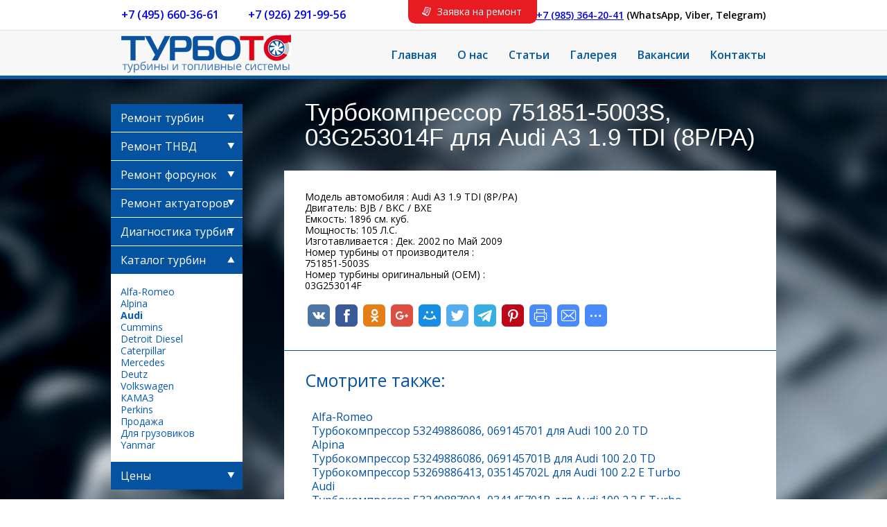

--- FILE ---
content_type: text/html; charset=UTF-8
request_url: http://turbots.ru/turbiny/audi1/turbokompressor-751851-5003s-03g253014f-dlya-audi-a3-1.9-tdi-8ppa.html
body_size: 10040
content:
<html>
<!DOCTYPE html>
<html>
<head>
	<base href="http://turbots.ru/">
    <meta http-equiv="Content-Type" content="text/html; charset=UTF-8"> 

    <title>Турбокомпрессор 751851-5003S, 03G253014F для Audi A3 1.9 TDI (8P/PA)</title>
	
	
	<meta name="keywords" content="Турбокомпрессор 751851-5003S, 03G253014F для Audi A3 1.9 TDI (8P/PA)">
	<meta name="description" content="Турбокомпрессор 751851-5003S, 03G253014F для Audi A3 1.9 TDI (8P/PA)">

    <link rel="shortcut icon" href="http://turbots.ru/favicon.ico">
	<link rel="stylesheet" href="http://turbots.ru/css/reset.css" type="text/css">
    <link rel="stylesheet" href="http://turbots.ru/css/style_inner.css" type="text/css">
    <link rel="stylesheet" href="http://turbots.ru/css/shadowbox/shadowbox.css" type="text/css">

    <link href='http://fonts.googleapis.com/css?family=Open+Sans:600italic,400,300,600,700&subset=latin,cyrillic' rel='stylesheet' type='text/css'>

    <script src="http://turbots.ru/js/jquery.min.js" type="text/javascript"></script>
    <script src="http://turbots.ru/js/shadowbox/shadowbox.js" type="text/javascript"></script>
    <script src="http://turbots.ru/js/run_inner.js" type="text/javascript"></script>
	<script>
  (function(i,s,o,g,r,a,m){i['GoogleAnalyticsObject']=r;i[r]=i[r]||function(){
  (i[r].q=i[r].q||[]).push(arguments)},i[r].l=1*new Date();a=s.createElement(o),
  m=s.getElementsByTagName(o)[0];a.async=1;a.src=g;m.parentNode.insertBefore(a,m)
  })(window,document,'script','//www.google-analytics.com/analytics.js','ga');

  ga('create', 'UA-39413459-3', 'turbots.ru');
  ga('send', 'pageview');

</script>


    <link type="text/css" rel="stylesheet" href="http://turbots.ru/assets/snippets/shopkeeper/style/default/style.css" />
	<script type="text/javascript" src="http://turbots.ru/assets/snippets/shopkeeper/js/jquery-1.6.3.min.js"></script>

	<script type="text/javascript">
	<!--
      var site_url = 'http://turbots.ru/';
      var shkOptions = {
         stuffCont: 'div.shk-item',
         lang: 'russian-UTF8',
         currency: 'руб.',
         orderFormPage: '/',
         cartTpl: ['@FILE:chunk_shopCart.tpl','@FILE:chunk_shopCartRow.tpl',''],
         priceTV: 'price',
	 style:'default'
	};
      jQuery(document).ready(function(){
        jQuery(shkOptions.stuffCont).shopkeeper();
      });
	//-->
	</script>
    <script src="http://turbots.ru/assets/snippets/shopkeeper/lang/russian-UTF8.js" type="text/javascript"></script>
    <script src="http://turbots.ru/assets/snippets/shopkeeper/js/jquery.livequery.js" type="text/javascript"></script>
    <script src="http://turbots.ru/assets/snippets/shopkeeper/js/shopkeeper.js" type="text/javascript"></script>
  
</head>

<body>
	<div id="top">
        <div class="wrap">
            <div class="phones">
				<a href="tel:+74956603661"><span>+7 (495) 660-36-61</span></a>
                <a href="tel:+79853642041"><span>+7 (926) 291-99-56</span></a>			
                <div class="clear"></div>
             </div>

             <div class="address">
				 <span><a href="tel:+79853642041">+7 (985) 364-20-41</a> (WhatsApp, Viber, Telegram)</span>
            </div>
            <div class="zayavka">
                <a href="turbiny/audi1/turbokompressor-751851-5003s-03g253014f-dlya-audi-a3-1.9-tdi-8ppa.html#">Заявка на ремонт</a>
            </div>
            <div class="clear"></div>
        </div>
    </div>
    <div id="header">
        <div class="wrap">
            <a class="logo" href="http://turbots.ru/">
                <img src="http://turbots.ru/i/logo_main.png" alt="ТурбоТС">
            </a>
            <div id="nav">
				<ul>
					<li><a href="http://turbots.ru/">Главная</a></li>
				</ul>
				<ul><li><a href="/o_kompanii.html" title="О нас" >О нас</a></li>
<li><a href="/articles.html" title="Статьи" >Статьи</a></li>
<li><a href="/gallery.html" title="Галерея" >Галерея</a></li>
<li><a href="/vakansii.html" title="Вакансии" >Вакансии</a></li>
<li class="last"><a href="/contacts.html" title="Контакты" >Контакты</a></li>
</ul>
            </div>
            <div class="clear"></div>
        </div>
    </div>
    <div class="wrapper">
        <div id="content">
            <h1>Турбокомпрессор 751851-5003S, 03G253014F для Audi A3 1.9 TDI (8P/PA)</h1>
            <div class="content-wrap">
                <div id="article">
                        <p>Модель автомобиля : Audi A3 1.9 TDI (8P/PA)<br />Двигатель: BJB / BKC / BXE<br />Емкость: 1896 см. куб.<br />Мощность: 105 Л.С.<br />Изготавливается : Дек. 2002 по Май 2009<br />Номер турбины от производителя : <br />751851-5003S<br />Номер турбины оригинальный (OEM) : <br />03G253014F</p>
					
<!-- uSocial -->
<script async src="https://usocial.pro/usocial/usocial.js?v=6.1.4" data-script="usocial" charset="utf-8"></script>
<div class="uSocial-Share" data-pid="dfdf369aea7ba66ffd02853f83737577" data-type="share" data-options="round-rect,style1,default,absolute,horizontal,size32,eachCounter0,counter0" data-social="vk,fb,ok,gPlus,mail,twi,telegram,pinterest,print,email,spoiler,bookmarks" data-mobile="vi,wa,sms"></div>
<!-- /uSocial -->

					
                </div>
				
				<div class="more">
                    <div class="title">Смотрите также:</div>
                    <ul>
						<li><a title="Alfa-Romeo" href="http://turbots.ru/turbiny/alfa-romeo.html">Alfa-Romeo</a></li><li><a title="Турбокомпрессор 53249886086, 069145701 для Audi 100 2.0 TD" href="http://turbots.ru/turbiny/audi1/turbokompressor-53249886086-069145701-dlya-audi-100-2.0-td.html">Турбокомпрессор 53249886086, 069145701 для Audi 100 2.0 TD</a></li><li><a title="Alpina" href="http://turbots.ru/turbiny/alpina.html">Alpina</a></li><li><a title="Турбокомпрессор 53249886086, 069145701B для Audi 100 2.0 TD" href="http://turbots.ru/turbiny/audi1/turbokompressor-53249886086-069145701b-dlya-audi-100-2.0-td.html">Турбокомпрессор 53249886086, 069145701B для Audi 100 2.0 TD</a></li><li><a title="Турбокомпрессор 53269886413, 035145702L для Audi 100 2.2 E Turbo" href="http://turbots.ru/turbiny/audi1/turbokompressor-53269886413-035145702l-dlya-audi-100-2.2-e-turbo.html">Турбокомпрессор 53269886413, 035145702L для Audi 100 2.2 E Turbo</a></li><li><a title="Audi" href="http://turbots.ru/turbiny/audi1.html">Audi</a></li><li><a title="Турбокомпрессор 53249887001, 034145701B для Audi 100 2.2 E Turbo" href="http://turbots.ru/turbiny/audi1/turbokompressor-53249887001-034145701b-dlya-audi-100-2.2-e-turbo.html">Турбокомпрессор 53249887001, 034145701B для Audi 100 2.2 E Turbo</a></li><li><a title="Сummins" href="http://turbots.ru/turbiny/cummins.html">Сummins</a></li><li><a title="Detroit Diesel" href="http://turbots.ru/turbiny/detroit-diesel.html">Detroit Diesel</a></li><li><a title="Caterpillar" href="http://turbots.ru/turbiny/caterpillar.html">Caterpillar</a></li><li><a title="Mercedes" href="http://turbots.ru/turbiny/mercedes.html">Mercedes</a></li><li><a title="Deutz" href="http://turbots.ru/turbiny/deutz.html">Deutz</a></li><li><a title="Volkswagen" href="http://turbots.ru/turbiny/volkswagen.html">Volkswagen</a></li><li><a title="Турбокомпрессор 53149886707, 046145701D для Audi 100 2.5 TDI" href="http://turbots.ru/turbiny/audi1/turbokompressor-53149886707-046145701d-dlya-audi-100-2.5-tdi.html">Турбокомпрессор 53149886707, 046145701D для Audi 100 2.5 TDI</a></li><li><a title="КАМАЗ" href="http://turbots.ru/turbiny/kamaz.html">КАМАЗ</a></li><li><a title="Турбокомпрессор 53169886709, 046145701 для Audi 100 2.5 TDI" href="http://turbots.ru/turbiny/audi1/turbokompressor-53169886709-046145701-dlya-audi-100-2.5-tdi.html">Турбокомпрессор 53169886709, 046145701 для Audi 100 2.5 TDI</a></li><li><a title="Турбокомпрессор 53169886709, 046145701 для Audi 100 2.5 TDI" href="http://turbots.ru/turbiny/audi1/turbokompressor-53169886709-046145701-dlya-audi-100-2.5-tdi1.html">Турбокомпрессор 53169886709, 046145701 для Audi 100 2.5 TDI</a></li><li><a title="Perkins" href="http://turbots.ru/turbiny/perkins.html">Perkins</a></li><li><a title="Продажа" href="http://turbots.ru/turbiny/turbokompressory.html">Продажа</a></li><li><a title="Турбокомпрессор 53249887000, 034145703B для Audi 200 2.2 E Turbo" href="http://turbots.ru/turbiny/audi1/turbokompressor-53249887000-034145703b-dlya-audi-200-2.2-e-turbo.html">Турбокомпрессор 53249887000, 034145703B для Audi 200 2.2 E Turbo</a></li><li><a title="Для грузовиков" href="http://turbots.ru/turbiny/dlia_gruzovikov.html">Для грузовиков</a></li><li><a title="Турбокомпрессор 53269886413, 035145702L для Audi 200 2.2 E Turbo" href="http://turbots.ru/turbiny/audi1/turbokompressor-53269886413-035145702l-dlya-audi-200-2.2-e-turbo.html">Турбокомпрессор 53269886413, 035145702L для Audi 200 2.2 E Turbo</a></li><li><a title="Турбокомпрессор 53269886413, 035145702L для Audi 200 2.2 E Turbo" href="http://turbots.ru/turbiny/audi1/turbokompressor-53269886413-035145702l-dlya-audi-200-2.2-e-turbo1.html">Турбокомпрессор 53269886413, 035145702L для Audi 200 2.2 E Turbo</a></li><li><a title="Турбокомпрессор 53249887002, 034145703A для Audi 200 2.2 E Turbo" href="http://turbots.ru/turbiny/audi1/turbokompressor-53249887002-034145703a-dlya-audi-200-2.2-e-turbo.html">Турбокомпрессор 53249887002, 034145703A для Audi 200 2.2 E Turbo</a></li><li><a title="Турбокомпрессор 53249887000, 034145702 для Audi 200 2.2 E Turbo" href="http://turbots.ru/turbiny/audi1/turbokompressor-53249887000-034145702-dlya-audi-200-2.2-e-turbo.html">Турбокомпрессор 53249887000, 034145702 для Audi 200 2.2 E Turbo</a></li><li><a title="Турбокомпрессор 53269886413, 035145702L для Audi 200 2.2 E Turbo" href="http://turbots.ru/turbiny/audi1/turbokompressor-53269886413-035145702l-dlya-audi-200-2.2-e-turbo2.html">Турбокомпрессор 53269886413, 035145702L для Audi 200 2.2 E Turbo</a></li><li><a title="Yanmar" href="http://turbots.ru/turbiny/remont-turbin-yanmar.html">Yanmar</a></li><li><a title="Турбокомпрессор 53269886413, 035145702B для Audi 200 5Turbo" href="http://turbots.ru/turbiny/audi1/turbokompressor-53269886413-035145702b-dlya-audi-200-5turbo.html">Турбокомпрессор 53269886413, 035145702B для Audi 200 5Turbo</a></li><li><a title="Турбокомпрессор 53249886080, 068145702A для Audi 80 1.6 TD (B2)" href="http://turbots.ru/turbiny/audi1/turbokompressor-53249886080-068145702a-dlya-audi-80-1.6-td-b2.html">Турбокомпрессор 53249886080, 068145702A для Audi 80 1.6 TD (B2)</a></li><li><a title="Турбокомпрессор 466534-0002, 068145702B для Audi 80 1.6 TD (B3)" href="http://turbots.ru/turbiny/audi1/turbokompressor-466534-0002-068145702b-dlya-audi-80-1.6-td-b3.html">Турбокомпрессор 466534-0002, 068145702B для Audi 80 1.6 TD (B3)</a></li><li><a title="Турбокомпрессор 53149887014, 028145701A для Audi 80 1.9 TD (B4)" href="http://turbots.ru/turbiny/audi1/turbokompressor-53149887014-028145701a-dlya-audi-80-1.9-td-b4.html">Турбокомпрессор 53149887014, 028145701A для Audi 80 1.9 TD (B4)</a></li><li><a title="Турбокомпрессор 53039880003, 028145701R для Audi 80 1.9 TD (B4)" href="http://turbots.ru/turbiny/audi1/turbokompressor-53039880003-028145701r-dlya-audi-80-1.9-td-b4.html">Турбокомпрессор 53039880003, 028145701R для Audi 80 1.9 TD (B4)</a></li><li><a title="Турбокомпрессор 454001-0001, 028145701C для Audi 80 1.9 TDI (B4)" href="http://turbots.ru/turbiny/audi1/turbokompressor-454001-0001-028145701c-dlya-audi-80-1.9-tdi-b4.html">Турбокомпрессор 454001-0001, 028145701C для Audi 80 1.9 TDI (B4)</a></li><li><a title="Турбокомпрессор 454082-5002S, 028145701T для Audi 80 1.9 TDI (B4)" href="http://turbots.ru/turbiny/audi1/turbokompressor-454082-5002s-028145701t-dlya-audi-80-1.9-tdi-b4.html">Турбокомпрессор 454082-5002S, 028145701T для Audi 80 1.9 TDI (B4)</a></li><li><a title="Турбокомпрессор 53249887000, 034145702 для Audi 80 2.2 E Turbo (B3)" href="http://turbots.ru/turbiny/audi1/turbokompressor-53249887000-034145702-dlya-audi-80-2.2-e-turbo-b3.html">Турбокомпрессор 53249887000, 034145702 для Audi 80 2.2 E Turbo (B3)</a></li><li><a title="Турбокомпрессор 53249886080, 068145702A для Audi 90 B2 1.6 TD" href="http://turbots.ru/turbiny/audi1/turbokompressor-53249886080-068145702a-dlya-audi-90-b2-1.6-td.html">Турбокомпрессор 53249886080, 068145702A для Audi 90 B2 1.6 TD</a></li><li><a title="Турбокомпрессор 466534-0002, 068145702B для Audi 90 B3 1.6 TD" href="http://turbots.ru/turbiny/audi1/turbokompressor-466534-0002-068145702b-dlya-audi-90-b3-1.6-td.html">Турбокомпрессор 466534-0002, 068145702B для Audi 90 B3 1.6 TD</a></li><li><a title="Турбокомпрессор 700960-5011S, 045145701E для Audi A2 1.2 TDI" href="http://turbots.ru/turbiny/audi1/turbokompressor-700960-5011s-045145701e-dlya-audi-a2-1.2-tdi.html">Турбокомпрессор 700960-5011S, 045145701E для Audi A2 1.2 TDI</a></li><li><a title="Турбокомпрессор 701729-5010S, 045145701J для Audi A2 1.4 TDI" href="http://turbots.ru/turbiny/audi1/turbokompressor-701729-5010s-045145701j-dlya-audi-a2-1.4-tdi.html">Турбокомпрессор 701729-5010S, 045145701J для Audi A2 1.4 TDI</a></li><li><a title="Турбокомпрессор 54399880015, 045253019A для Audi A2 1.4 TDI" href="http://turbots.ru/turbiny/audi1/turbokompressor-54399880015-045253019a-dlya-audi-a2-1.4-tdi.html">Турбокомпрессор 54399880015, 045253019A для Audi A2 1.4 TDI</a></li><li><a title="Турбокомпрессор 54399880017, 038253016L для Audi A3 1.9 TDI (8L)" href="http://turbots.ru/turbiny/audi1/turbokompressor-54399880017-038253016l-dlya-audi-a3-1.9-tdi-8l.html">Турбокомпрессор 54399880017, 038253016L для Audi A3 1.9 TDI (8L)</a></li><li><a title="Турбокомпрессор 775517-5001S, 03L253016T для Audi A3 1.6 TDI (8P/PA)" href="http://turbots.ru/turbiny/audi1/turbokompressor-775517-5001s-03l253016t-dlya-audi-a3-1.6-tdi-8ppa.html">Турбокомпрессор 775517-5001S, 03L253016T для Audi A3 1.6 TDI (8P/PA)</a></li><li><a title="Турбокомпрессор 53039880011, 06A145704L для Audi A3 1.8 T (8L)" href="http://turbots.ru/turbiny/audi1/turbokompressor-53039880011-06a145704l-dlya-audi-a3-1.8-t-8l.html">Турбокомпрессор 53039880011, 06A145704L для Audi A3 1.8 T (8L)</a></li><li><a title="Турбокомпрессор 53039880035, 06A145704B для Audi A3 1.8 T (8L)" href="http://turbots.ru/turbiny/audi1/turbokompressor-53039880035-06a145704b-dlya-audi-a3-1.8-t-8l.html">Турбокомпрессор 53039880035, 06A145704B для Audi A3 1.8 T (8L)</a></li><li><a title="Турбокомпрессор 53039880052, 06A145713D для Audi A3 1.8 T (8L)" href="http://turbots.ru/turbiny/audi1/turbokompressor-53039880052-06a145713d-dlya-audi-a3-1.8-t-8l.html">Турбокомпрессор 53039880052, 06A145713D для Audi A3 1.8 T (8L)</a></li><li><a title="Турбокомпрессор 53039880134, 06J145701L для Audi A3 1.8 TFSI (8P/PA)" href="http://turbots.ru/turbiny/audi1/turbokompressor-53039880134-06j145701l-dlya-audi-a3-1.8-tfsi-8ppa.html">Турбокомпрессор 53039880134, 06J145701L для Audi A3 1.8 TFSI (8P/PA)</a></li><li><a title="Турбокомпрессор 716860-5004S, 038253016H для Audi A3 1.9 TDI (8L)" href="http://turbots.ru/turbiny/audi1/turbokompressor-716860-5004s-038253016h-dlya-audi-a3-1.9-tdi-8l.html">Турбокомпрессор 716860-5004S, 038253016H для Audi A3 1.9 TDI (8L)</a></li><li><a title="Турбокомпрессор 721021-5006S, 038253016F для Audi A3 1.9 TDI (8L)" href="http://turbots.ru/turbiny/audi1/turbokompressor-721021-5006s-038253016f-dlya-audi-a3-1.9-tdi-8l.html">Турбокомпрессор 721021-5006S, 038253016F для Audi A3 1.9 TDI (8L)</a></li><li><a title="Турбокомпрессор 716213-0001, 038253016D для Audi A3 1.9 TDI (8L)" href="http://turbots.ru/turbiny/audi1/turbokompressor-716213-0001-038253016d-dlya-audi-a3-1.9-tdi-8l.html">Турбокомпрессор 716213-0001, 038253016D для Audi A3 1.9 TDI (8L)</a></li><li><a title="Турбокомпрессор 54399880018, 038253016N для Audi A3 1.9 TDI (8L)" href="http://turbots.ru/turbiny/audi1/turbokompressor-54399880018-038253016n-dlya-audi-a3-1.9-tdi-8l.html">Турбокомпрессор 54399880018, 038253016N для Audi A3 1.9 TDI (8L)</a></li><li><a title="Турбокомпрессор 53039880015, 038145701A для Audi A3 1.9 TDI (8L)" href="http://turbots.ru/turbiny/audi1/turbokompressor-53039880015-038145701a-dlya-audi-a3-1.9-tdi-8l.html">Турбокомпрессор 53039880015, 038145701A для Audi A3 1.9 TDI (8L)</a></li><li><a title="Турбокомпрессор 713672-5006S, 038253019C для Audi A3 1.9 TDI (8L)" href="http://turbots.ru/turbiny/audi1/turbokompressor-713672-5006s-038253019c-dlya-audi-a3-1.9-tdi-8l.html">Турбокомпрессор 713672-5006S, 038253019C для Audi A3 1.9 TDI (8L)</a></li><li><a title="Турбокомпрессор 713673-5006S, 038253019D для Audi A3 1.9 TDI (8L)" href="http://turbots.ru/turbiny/audi1/turbokompressor-713673-5006s-038253019d-dlya-audi-a3-1.9-tdi-8l.html">Турбокомпрессор 713673-5006S, 038253019D для Audi A3 1.9 TDI (8L)</a></li><li><a title="Турбокомпрессор 751851-5003S, 038253016E для Audi A3 1.9 TDI (8L)" href="http://turbots.ru/turbiny/audi1/turbokompressor-751851-5003s-038253016e-dlya-audi-a3-1.9-tdi-8l.html">Турбокомпрессор 751851-5003S, 038253016E для Audi A3 1.9 TDI (8L)</a></li><li><a title="Турбокомпрессор 721021-5006S, 038253016G для Audi A3 1.9 TDI (8L)" href="http://turbots.ru/turbiny/audi1/turbokompressor-721021-5006s-038253016g-dlya-audi-a3-1.9-tdi-8l.html">Турбокомпрессор 721021-5006S, 038253016G для Audi A3 1.9 TDI (8L)</a></li><li><a title="Турбокомпрессор 54399880029, 03G253019K для Audi A3 1.9 TDI (8P/PA)" href="http://turbots.ru/turbiny/audi1/turbokompressor-54399880029-03g253019k-dlya-audi-a3-1.9-tdi-8ppa.html">Турбокомпрессор 54399880029, 03G253019K для Audi A3 1.9 TDI (8P/PA)</a></li><li><a title="Турбокомпрессор 54399880048, 03G253019J для Audi A3 1.9 TDI (8P/PA)" href="http://turbots.ru/turbiny/audi1/turbokompressor-54399880048-03g253019j-dlya-audi-a3-1.9-tdi-8ppa.html">Турбокомпрессор 54399880048, 03G253019J для Audi A3 1.9 TDI (8P/PA)</a></li><li><a title="Турбокомпрессор 724930-5009S, 03G253010JX для Audi A3 2.0 TDI (8P/PA)" href="http://turbots.ru/turbiny/audi1/turbokompressor-724930-5009s-03g253010jx-dlya-audi-a3-2.0-tdi-8ppa.html">Турбокомпрессор 724930-5009S, 03G253010JX для Audi A3 2.0 TDI (8P/PA)</a></li><li><a title="Турбокомпрессор 765261-5007S, 03G253019L для Audi A3 2.0 TDI (8P/PA)" href="http://turbots.ru/turbiny/audi1/turbokompressor-765261-5007s-03g253019l-dlya-audi-a3-2.0-tdi-8ppa.html">Турбокомпрессор 765261-5007S, 03G253019L для Audi A3 2.0 TDI (8P/PA)</a></li><li><a title="Турбокомпрессор 53039880205, 03L253056A для Audi A3 2.0 TDI (8P/PA)" href="http://turbots.ru/turbiny/audi1/turbokompressor-53039880205-03l253056a-dlya-audi-a3-2.0-tdi-8ppa.html">Турбокомпрессор 53039880205, 03L253056A для Audi A3 2.0 TDI (8P/PA)</a></li><li><a title="Турбокомпрессор 757042-5014S, 03G253010A для Audi A3 2.0 TDI (8P/PA)" href="http://turbots.ru/turbiny/audi1/turbokompressor-757042-5014s-03g253010a-dlya-audi-a3-2.0-tdi-8ppa.html">Турбокомпрессор 757042-5014S, 03G253010A для Audi A3 2.0 TDI (8P/PA)</a></li><li><a title="Турбокомпрессор 53039880207, 03L253056C для Audi A3 2.0 TDI (8P/PA)" href="http://turbots.ru/turbiny/audi1/turbokompressor-53039880207-03l253056c-dlya-audi-a3-2.0-tdi-8ppa.html">Турбокомпрессор 53039880207, 03L253056C для Audi A3 2.0 TDI (8P/PA)</a></li><li><a title="Турбокомпрессор 53039880005, 058145703L для Audi A4 1.8T (B5)" href="http://turbots.ru/turbiny/audi1/turbokompressor-53039880005-058145703l-dlya-audi-a4-1.8t-b5.html">Турбокомпрессор 53039880005, 058145703L для Audi A4 1.8T (B5)</a></li><li><a title="Турбокомпрессор 53039880005, 058145703L для Audi A4 1.8T (B5)" href="http://turbots.ru/turbiny/audi1/turbokompressor-53039880005-058145703l-dlya-audi-a4-1.8t-b51.html">Турбокомпрессор 53039880005, 058145703L для Audi A4 1.8T (B5)</a></li><li><a title="Турбокомпрессор 53039880029, 058145703J для Audi A4 1.8T (B5)" href="http://turbots.ru/turbiny/audi1/turbokompressor-53039880029-058145703j-dlya-audi-a4-1.8t-b5.html">Турбокомпрессор 53039880029, 058145703J для Audi A4 1.8T (B5)</a></li><li><a title="Турбокомпрессор 53039880025, 058145703J для Audi A4 1.8T (B5)" href="http://turbots.ru/turbiny/audi1/turbokompressor-53039880025-058145703j-dlya-audi-a4-1.8t-b5.html">Турбокомпрессор 53039880025, 058145703J для Audi A4 1.8T (B5)</a></li><li><a title="Турбокомпрессор 53039880029, 058145703J для Audi A4 1.8T (B6)" href="http://turbots.ru/turbiny/audi1/turbokompressor-53039880029-058145703j-dlya-audi-a4-1.8t-b6.html">Турбокомпрессор 53039880029, 058145703J для Audi A4 1.8T (B6)</a></li><li><a title="Турбокомпрессор 53039880073, 06B145703B для Audi A4 1.8T (B6)" href="http://turbots.ru/turbiny/audi1/turbokompressor-53039880073-06b145703b-dlya-audi-a4-1.8t-b6.html">Турбокомпрессор 53039880073, 06B145703B для Audi A4 1.8T (B6)</a></li><li><a title="Турбокомпрессор 454231-5010S, 038145702L для Audi A4 1.9 TDI (B5)" href="http://turbots.ru/turbiny/audi1/turbokompressor-454231-5010s-038145702l-dlya-audi-a4-1.9-tdi-b5.html">Турбокомпрессор 454231-5010S, 038145702L для Audi A4 1.9 TDI (B5)</a></li><li><a title="Турбокомпрессор 701854-5004S, 028145702N для Audi A4 1.9 TDI (B5)" href="http://turbots.ru/turbiny/audi1/turbokompressor-701854-5004s-028145702n-dlya-audi-a4-1.9-tdi-b5.html">Турбокомпрессор 701854-5004S, 028145702N для Audi A4 1.9 TDI (B5)</a></li><li><a title="Турбокомпрессор 454097-5002S, 028145702 для Audi A4 1.9 TDI (B5)" href="http://turbots.ru/turbiny/audi1/turbokompressor-454097-5002s-028145702-dlya-audi-a4-1.9-tdi-b5.html">Турбокомпрессор 454097-5002S, 028145702 для Audi A4 1.9 TDI (B5)</a></li><li><a title="Турбокомпрессор 454158-5003S, 028145702C для Audi A4 1.9 TDI (B5)" href="http://turbots.ru/turbiny/audi1/turbokompressor-454158-5003s-028145702c-dlya-audi-a4-1.9-tdi-b5.html">Турбокомпрессор 454158-5003S, 028145702C для Audi A4 1.9 TDI (B5)</a></li><li><a title="Турбокомпрессор 454231-5007S, 028145702H для Audi A4 1.9 TDI (B5)" href="http://turbots.ru/turbiny/audi1/turbokompressor-454231-5007s-028145702h-dlya-audi-a4-1.9-tdi-b5.html">Турбокомпрессор 454231-5007S, 028145702H для Audi A4 1.9 TDI (B5)</a></li><li><a title="Турбокомпрессор 454231-5007S, 028145702H для Audi A4 1.9 TDI (B6)" href="http://turbots.ru/turbiny/audi1/turbokompressor-454231-5007s-028145702h-dlya-audi-a4-1.9-tdi-b6.html">Турбокомпрессор 454231-5007S, 028145702H для Audi A4 1.9 TDI (B6)</a></li><li><a title="Турбокомпрессор 717858-5009S, 038145702G для Audi A4 1.9 TDI (B6)" href="http://turbots.ru/turbiny/audi1/turbokompressor-717858-5009s-038145702g-dlya-audi-a4-1.9-tdi-b6.html">Турбокомпрессор 717858-5009S, 038145702G для Audi A4 1.9 TDI (B6)</a></li><li><a title="Турбокомпрессор 761437-5005S, 035145702H для Audi A4 1.9 TDI (B7)" href="http://turbots.ru/turbiny/audi1/turbokompressor-761437-5005s-035145702h-dlya-audi-a4-1.9-tdi-b7.html">Турбокомпрессор 761437-5005S, 035145702H для Audi A4 1.9 TDI (B7)</a></li><li><a title="Турбокомпрессор 717858-5009S, 038145702G для Audi A4 2.0 TDI (B7)" href="http://turbots.ru/turbiny/audi1/turbokompressor-717858-5009s-038145702g-dlya-audi-a4-2.0-tdi-b7.html">Турбокомпрессор 717858-5009S, 038145702G для Audi A4 2.0 TDI (B7)</a></li><li><a title="Турбокомпрессор 758219-5003S, 03G145702F для Audi A4 2.0 TDI (B7)" href="http://turbots.ru/turbiny/audi1/turbokompressor-758219-5003s-03g145702f-dlya-audi-a4-2.0-tdi-b7.html">Турбокомпрессор 758219-5003S, 03G145702F для Audi A4 2.0 TDI (B7)</a></li><li><a title="Турбокомпрессор 53039880109, 03G145702H для Audi A4 2.0 TDI (B7)" href="http://turbots.ru/turbiny/audi1/turbokompressor-53039880109-03g145702h-dlya-audi-a4-2.0-tdi-b7.html">Турбокомпрессор 53039880109, 03G145702H для Audi A4 2.0 TDI (B7)</a></li><li><a title="Турбокомпрессор 53039880190, 03L145702M для Audi A4 2.0 TDI (B8)" href="http://turbots.ru/turbiny/audi1/turbokompressor-53039880190-03l145702m-dlya-audi-a4-2.0-tdi-b8.html">Турбокомпрессор 53039880190, 03L145702M для Audi A4 2.0 TDI (B8)</a></li><li><a title="Турбокомпрессор 53039880189, 03L145701E для Audi A4 2.0 TDI (B8)" href="http://turbots.ru/turbiny/audi1/turbokompressor-53039880189-03l145701e-dlya-audi-a4-2.0-tdi-b8.html">Турбокомпрессор 53039880189, 03L145701E для Audi A4 2.0 TDI (B8)</a></li><li><a title="Турбокомпрессор 53039880106, 06D145701G для Audi A4 2.0 TFSI (B7)" href="http://turbots.ru/turbiny/audi1/turbokompressor-53039880106-06d145701g-dlya-audi-a4-2.0-tfsi-b7.html">Турбокомпрессор 53039880106, 06D145701G для Audi A4 2.0 TFSI (B7)</a></li><li><a title="Турбокомпрессор 53039880087, 06D145701B для Audi A4 2.0 TFSI (B7)" href="http://turbots.ru/turbiny/audi1/turbokompressor-53039880087-06d145701b-dlya-audi-a4-2.0-tfsi-b7.html">Турбокомпрессор 53039880087, 06D145701B для Audi A4 2.0 TFSI (B7)</a></li><li><a title="Турбокомпрессор 53039880087, 06D145701B для Audi A4 2.0 TFSI (B7)" href="http://turbots.ru/turbiny/audi1/turbokompressor-53039880087-06d145701b-dlya-audi-a4-2.0-tfsi-b71.html">Турбокомпрессор 53039880087, 06D145701B для Audi A4 2.0 TFSI (B7)</a></li><li><a title="Турбокомпрессор 454135-5009S, 059145701G для Audi A4 2.5 TDI (B5)" href="http://turbots.ru/turbiny/audi1/turbokompressor-454135-5009s-059145701g-dlya-audi-a4-2.5-tdi-b5.html">Турбокомпрессор 454135-5009S, 059145701G для Audi A4 2.5 TDI (B5)</a></li><li><a title="Турбокомпрессор 454135-5010S, 059145701S для Audi A4 2.5 TDI (B6)" href="http://turbots.ru/turbiny/audi1/turbokompressor-454135-5010s-059145701s-dlya-audi-a4-2.5-tdi-b6.html">Турбокомпрессор 454135-5010S, 059145701S для Audi A4 2.5 TDI (B6)</a></li><li><a title="Турбокомпрессор 454135-5010S, 059145701S для Audi A4 2.5 TDI (B6)" href="http://turbots.ru/turbiny/audi1/turbokompressor-454135-5010s-059145701s-dlya-audi-a4-2.5-tdi-b62.html">Турбокомпрессор 454135-5010S, 059145701S для Audi A4 2.5 TDI (B6)</a></li><li><a title="Турбокомпрессор 53049880055, 059145715E для Audi A4 2.7 TDI (B7)" href="http://turbots.ru/turbiny/audi1/turbokompressor-53049880055-059145715e-dlya-audi-a4-2.7-tdi-b7.html">Турбокомпрессор 53049880055, 059145715E для Audi A4 2.7 TDI (B7)</a></li><li><a title="Турбокомпрессор 769701-5003S, 059145715T для Audi A4 2.7 TDI (B7)" href="http://turbots.ru/turbiny/audi1/turbokompressor-769701-5003s-059145715t-dlya-audi-a4-2.7-tdi-b7.html">Турбокомпрессор 769701-5003S, 059145715T для Audi A4 2.7 TDI (B7)</a></li><li><a title="Турбокомпрессор 777159-5003S, 059145721G для Audi A4 2.7 TDI (B8)" href="http://turbots.ru/turbiny/audi1/turbokompressor-777159-5003s-059145721g-dlya-audi-a4-2.7-tdi-b8.html">Турбокомпрессор 777159-5003S, 059145721G для Audi A4 2.7 TDI (B8)</a></li><li><a title="Турбокомпрессор 53049880054, 059145715F для Audi A4 3.0 TDI (B7)" href="http://turbots.ru/turbiny/audi1/turbokompressor-53049880054-059145715f-dlya-audi-a4-3.0-tdi-b7.html">Турбокомпрессор 53049880054, 059145715F для Audi A4 3.0 TDI (B7)</a></li><li><a title="Турбокомпрессор 53049880054, 059145715F для Audi A4 3.0 TDI (B7)" href="http://turbots.ru/turbiny/audi1/turbokompressor-53049880054-059145715f-dlya-audi-a4-3.0-tdi-b71.html">Турбокомпрессор 53049880054, 059145715F для Audi A4 3.0 TDI (B7)</a></li><li><a title="Турбокомпрессор 776469-5005S, 059145722L для Audi A4 3.0 TDI (B8)" href="http://turbots.ru/turbiny/audi1/turbokompressor-776469-5005s-059145722l-dlya-audi-a4-3.0-tdi-b8.html">Турбокомпрессор 776469-5005S, 059145722L для Audi A4 3.0 TDI (B8)</a></li><li><a title="Турбокомпрессор 777159-5003S, 059145721G для Audi A5 2.7 TDI" href="http://turbots.ru/turbiny/audi1/turbokompressor-777159-5003s-059145721g-dlya-audi-a5-2.7-tdi.html">Турбокомпрессор 777159-5003S, 059145721G для Audi A5 2.7 TDI</a></li><li><a title="Турбокомпрессор 776469-5005S, 059145722L для Audi A5 3.0 TDI" href="http://turbots.ru/turbiny/audi1/turbokompressor-776469-5005s-059145722l-dlya-audi-a5-3.0-tdi.html">Турбокомпрессор 776469-5005S, 059145722L для Audi A5 3.0 TDI</a></li><li><a title="Турбокомпрессор 53039880190, 03L145702M для Audi A5 TDI 2.0" href="http://turbots.ru/turbiny/audi1/turbokompressor-53039880190-03l145702m-dlya-audi-a5-tdi-2.0.html">Турбокомпрессор 53039880190, 03L145702M для Audi A5 TDI 2.0</a></li><li><a title="Турбокомпрессор 53039880005, 058145703L для Audi A6 1.8T (C5)" href="http://turbots.ru/turbiny/audi1/turbokompressor-53039880005-058145703l-dlya-audi-a6-1.8t-c5.html">Турбокомпрессор 53039880005, 058145703L для Audi A6 1.8T (C5)</a></li><li><a title="Турбокомпрессор 53039880029, 058145703J для Audi A6 1.8T (C5)" href="http://turbots.ru/turbiny/audi1/turbokompressor-53039880029-058145703j-dlya-audi-a6-1.8t-c5.html">Турбокомпрессор 53039880029, 058145703J для Audi A6 1.8T (C5)</a></li><li><a title="Турбокомпрессор 53039880025, 058145703J для Audi A6 1.8T (C5)" href="http://turbots.ru/turbiny/audi1/turbokompressor-53039880025-058145703j-dlya-audi-a6-1.8t-c5.html">Турбокомпрессор 53039880025, 058145703J для Audi A6 1.8T (C5)</a></li><li><a title="Турбокомпрессор 53039880005, 058145703L для Audi A6 1.8T (C5)" href="http://turbots.ru/turbiny/audi1/turbokompressor-53039880005-058145703l-dlya-audi-a6-1.8t-c51.html">Турбокомпрессор 53039880005, 058145703L для Audi A6 1.8T (C5)</a></li><li><a title="Турбокомпрессор 454082-5002S, 028145701T для Audi A6 1.9 TDI (C4)" href="http://turbots.ru/turbiny/audi1/turbokompressor-454082-5002s-028145701t-dlya-audi-a6-1.9-tdi-c4.html">Турбокомпрессор 454082-5002S, 028145701T для Audi A6 1.9 TDI (C4)</a></li><li><a title="Турбокомпрессор 717858-5009S, 038145702G для Audi A6 1.9 TDI (C5)" href="http://turbots.ru/turbiny/audi1/turbokompressor-717858-5009s-038145702g-dlya-audi-a6-1.9-tdi-c5.html">Турбокомпрессор 717858-5009S, 038145702G для Audi A6 1.9 TDI (C5)</a></li><li><a title="Турбокомпрессор 454158-5003S, 028145702C для Audi A6 1.9 TDI (C5)" href="http://turbots.ru/turbiny/audi1/turbokompressor-454158-5003s-028145702c-dlya-audi-a6-1.9-tdi-c5.html">Турбокомпрессор 454158-5003S, 028145702C для Audi A6 1.9 TDI (C5)</a></li><li><a title="Турбокомпрессор 454231-5007S, 028145702H для Audi A6 1.9 TDI (C5)" href="http://turbots.ru/turbiny/audi1/turbokompressor-454231-5007s-028145702h-dlya-audi-a6-1.9-tdi-c5.html">Турбокомпрессор 454231-5007S, 028145702H для Audi A6 1.9 TDI (C5)</a></li><li><a title="Турбокомпрессор 454231-5010S, 038145702L для Audi A6 1.9 TDI (C5)" href="http://turbots.ru/turbiny/audi1/turbokompressor-454231-5010s-038145702l-dlya-audi-a6-1.9-tdi-c5.html">Турбокомпрессор 454231-5010S, 038145702L для Audi A6 1.9 TDI (C5)</a></li><li><a title="Турбокомпрессор 53039880016, 078145701S для Audi A6 2.7 T (C5) left side" href="http://turbots.ru/turbiny/audi1/turbokompressor-53039880016-078145701s-dlya-audi-a6-2.7-t-c5-left-side.html">Турбокомпрессор 53039880016, 078145701S для Audi A6 2.7 T (C5) left side</a></li><li><a title="Турбокомпрессор 53039880017, 078145702S для Audi A6 2.7 T (C5) left side" href="http://turbots.ru/turbiny/audi1/turbokompressor-53039880017-078145702s-dlya-audi-a6-2.7-t-c5-left-side.html">Турбокомпрессор 53039880017, 078145702S для Audi A6 2.7 T (C5) left side</a></li><li><a title="Турбокомпрессор 53039880190, 03L145702M для Audi A6 2.0 TDI (C6)" href="http://turbots.ru/turbiny/audi1/turbokompressor-53039880190-03l145702m-dlya-audi-a6-2.0-tdi-c6.html">Турбокомпрессор 53039880190, 03L145702M для Audi A6 2.0 TDI (C6)</a></li><li><a title="Турбокомпрессор 53039880087, 06D145701B для Audi A6 2.0 TFSI (C6)" href="http://turbots.ru/turbiny/audi1/turbokompressor-53039880087-06d145701b-dlya-audi-a6-2.0-tfsi-c6.html">Турбокомпрессор 53039880087, 06D145701B для Audi A6 2.0 TFSI (C6)</a></li><li><a title="Турбокомпрессор 53149886707, 046145701D для Audi A6 2.5 TDI (C4)" href="http://turbots.ru/turbiny/audi1/turbokompressor-53149886707-046145701d-dlya-audi-a6-2.5-tdi-c4.html">Турбокомпрессор 53149886707, 046145701D для Audi A6 2.5 TDI (C4)</a></li><li><a title="Турбокомпрессор 454135-5009S, 059145701G для Audi A6 2.5 TDI (C5)" href="http://turbots.ru/turbiny/audi1/turbokompressor-454135-5009s-059145701g-dlya-audi-a6-2.5-tdi-c5.html">Турбокомпрессор 454135-5009S, 059145701G для Audi A6 2.5 TDI (C5)</a></li><li><a title="Турбокомпрессор 454135-5010S, 059145701S для Audi A6 2.5 TDI (C5)" href="http://turbots.ru/turbiny/audi1/turbokompressor-454135-5010s-059145701s-dlya-audi-a6-2.5-tdi-c5.html">Турбокомпрессор 454135-5010S, 059145701S для Audi A6 2.5 TDI (C5)</a></li><li><a title="Турбокомпрессор 769701-5003S, 059145715T для Audi A6 2.7 TDI (C6)" href="http://turbots.ru/turbiny/audi1/turbokompressor-769701-5003s-059145715t-dlya-audi-a6-2.7-tdi-c6.html">Турбокомпрессор 769701-5003S, 059145715T для Audi A6 2.7 TDI (C6)</a></li><li><a title="Турбокомпрессор 53049880055, 059145715E для Audi A6 2.7 TDI (C6)" href="http://turbots.ru/turbiny/audi1/turbokompressor-53049880055-059145715e-dlya-audi-a6-2.7-tdi-c6.html">Турбокомпрессор 53049880055, 059145715E для Audi A6 2.7 TDI (C6)</a></li><li><a title="Турбокомпрессор 776469-5005S, 059145722L для Audi A6 3.0 TDI (B8)" href="http://turbots.ru/turbiny/audi1/turbokompressor-776469-5005s-059145722l-dlya-audi-a6-3.0-tdi-b8.html">Турбокомпрессор 776469-5005S, 059145722L для Audi A6 3.0 TDI (B8)</a></li><li><a title="Турбокомпрессор 53049880054, 059145715F для Audi A6 3.0 TDI (C6)" href="http://turbots.ru/turbiny/audi1/turbokompressor-53049880054-059145715f-dlya-audi-a6-3.0-tdi-c6.html">Турбокомпрессор 53049880054, 059145715F для Audi A6 3.0 TDI (C6)</a></li><li><a title="Турбокомпрессор 776470-5003S, 059145722R для Audi A6 3.0 TDI (C6)" href="http://turbots.ru/turbiny/audi1/turbokompressor-776470-5003s-059145722r-dlya-audi-a6-3.0-tdi-c6.html">Турбокомпрессор 776470-5003S, 059145722R для Audi A6 3.0 TDI (C6)</a></li><li><a title="Турбокомпрессор 454135-5009S, 059145701G для Audi A8 2.5 TDI (D2)" href="http://turbots.ru/turbiny/audi1/turbokompressor-454135-5009s-059145701g-dlya-audi-a8-2.5-tdi-d2.html">Турбокомпрессор 454135-5009S, 059145701G для Audi A8 2.5 TDI (D2)</a></li><li><a title="Турбокомпрессор 454135-5010S, 059145701S для Audi A8 2.5 TDI (D2)" href="http://turbots.ru/turbiny/audi1/turbokompressor-454135-5010s-059145701s-dlya-audi-a8-2.5-tdi-d2.html">Турбокомпрессор 454135-5010S, 059145701S для Audi A8 2.5 TDI (D2)</a></li><li><a title="Турбокомпрессор 53049880054, 059145715F для Audi A8 3.0 TDI" href="http://turbots.ru/turbiny/audi1/turbokompressor-53049880054-059145715f-dlya-audi-a8-3.0-tdi.html">Турбокомпрессор 53049880054, 059145715F для Audi A8 3.0 TDI</a></li><li><a title="Турбокомпрессор 715224-5003S, 057145721A для Audi A8 3.3 TDI (D2)" href="http://turbots.ru/turbiny/audi1/turbokompressor-715224-5003s-057145721a-dlya-audi-a8-3.3-tdi-d2.html">Турбокомпрессор 715224-5003S, 057145721A для Audi A8 3.3 TDI (D2)</a></li><li><a title="Турбокомпрессор 715294-5003S, 057145702A для Audi A8 3.3 TDI (D2)" href="http://turbots.ru/turbiny/audi1/turbokompressor-715294-5003s-057145702a-dlya-audi-a8-3.3-tdi-d2.html">Турбокомпрессор 715294-5003S, 057145702A для Audi A8 3.3 TDI (D2)</a></li><li><a title="Турбокомпрессор 750720-5003S, 057145722J для Audi A8 4.0 TDI" href="http://turbots.ru/turbiny/audi1/turbokompressor-750720-5003s-057145722j-dlya-audi-a8-4.0-tdi.html">Турбокомпрессор 750720-5003S, 057145722J для Audi A8 4.0 TDI</a></li><li><a title="Турбокомпрессор 750718-5004S, 057145721J для Audi A8 4.0 TDI" href="http://turbots.ru/turbiny/audi1/turbokompressor-750718-5004s-057145721j-dlya-audi-a8-4.0-tdi.html">Турбокомпрессор 750718-5004S, 057145721J для Audi A8 4.0 TDI</a></li><li><a title="Турбокомпрессор 765313-5002S, 057145722N для Audi A8 4.2 TDI (D3)" href="http://turbots.ru/turbiny/audi1/turbokompressor-765313-5002s-057145722n-dlya-audi-a8-4.2-tdi-d3.html">Турбокомпрессор 765313-5002S, 057145722N для Audi A8 4.2 TDI (D3)</a></li><li><a title="Турбокомпрессор 765312-5002S, 057145721N для Audi A8 4.2 TDI (D3)" href="http://turbots.ru/turbiny/audi1/turbokompressor-765312-5002s-057145721n-dlya-audi-a8-4.2-tdi-d3.html">Турбокомпрессор 765312-5002S, 057145721N для Audi A8 4.2 TDI (D3)</a></li><li><a title="Турбокомпрессор 454135-5010S, 059145701S для Audi All Road 2.5 TDI" href="http://turbots.ru/turbiny/audi1/turbokompressor-454135-5010s-059145701s-dlya-audi-all-road-2.5-tdi.html">Турбокомпрессор 454135-5010S, 059145701S для Audi All Road 2.5 TDI</a></li><li><a title="Турбокомпрессор 53039880069, 078145703Q для Audi All Road 2.7 TDI Biturbo left side" href="http://turbots.ru/turbiny/audi1/turbokompressor-53039880069-078145703q-dlya-audi-all-road-2.7-tdi-biturbo-left-side.html">Турбокомпрессор 53039880069, 078145703Q для Audi All Road 2.7 TDI Biturbo left side</a></li><li><a title="Турбокомпрессор 53039880070, 078145704Q для Audi All Road 2.7 TDI Biturbo right side" href="http://turbots.ru/turbiny/audi1/turbokompressor-53039880070-078145704q-dlya-audi-all-road-2.7-tdi-biturbo-right-side.html">Турбокомпрессор 53039880070, 078145704Q для Audi All Road 2.7 TDI Biturbo right side</a></li><li><a title="Турбокомпрессор 53039880190, 03L145702M для Audi Q5 2.0 TDI" href="http://turbots.ru/turbiny/audi1/turbokompressor-53039880190-03l145702m-dlya-audi-q5-2.0-tdi.html">Турбокомпрессор 53039880190, 03L145702M для Audi Q5 2.0 TDI</a></li><li><a title="Турбокомпрессор 776469-5005S, 059145722L для Audi Q5 3.0 TDI" href="http://turbots.ru/turbiny/audi1/turbokompressor-776469-5005s-059145722l-dlya-audi-q5-3.0-tdi.html">Турбокомпрессор 776469-5005S, 059145722L для Audi Q5 3.0 TDI</a></li><li><a title="Турбокомпрессор 53049880054, 059145715F для Audi Q7 3.0 TDI" href="http://turbots.ru/turbiny/audi1/turbokompressor-53049880054-059145715f-dlya-audi-q7-3.0-tdi.html">Турбокомпрессор 53049880054, 059145715F для Audi Q7 3.0 TDI</a></li><li><a title="Турбокомпрессор 776470-5003S, 059145722R для Audi Q7 3.0 TDI" href="http://turbots.ru/turbiny/audi1/turbokompressor-776470-5003s-059145722r-dlya-audi-q7-3.0-tdi.html">Турбокомпрессор 776470-5003S, 059145722R для Audi Q7 3.0 TDI</a></li><li><a title="Турбокомпрессор 763493-5005S, 057145721Q для Audi Q7 4.2 TDI" href="http://turbots.ru/turbiny/audi1/turbokompressor-763493-5005s-057145721q-dlya-audi-q7-4.2-tdi.html">Турбокомпрессор 763493-5005S, 057145721Q для Audi Q7 4.2 TDI</a></li><li><a title="Турбокомпрессор 763492-5005S, 057145722Q для Audi Q7 4.2 TDI" href="http://turbots.ru/turbiny/audi1/turbokompressor-763492-5005s-057145722q-dlya-audi-q7-4.2-tdi.html">Турбокомпрессор 763492-5005S, 057145722Q для Audi Q7 4.2 TDI</a></li><li><a title="Турбокомпрессор 53269886413, 035145702C для Audi Quattro 2.2 Turbo (85)" href="http://turbots.ru/turbiny/audi1/turbokompressor-53269886413-035145702c-dlya-audi-quattro-2.2-turbo-85.html">Турбокомпрессор 53269886413, 035145702C для Audi Quattro 2.2 Turbo (85)</a></li><li><a title="Турбокомпрессор 53249887200, 034145703D для Audi RS 2 Turbo Quattro" href="http://turbots.ru/turbiny/audi1/turbokompressor-53249887200-034145703d-dlya-audi-rs-2-turbo-quattro.html">Турбокомпрессор 53249887200, 034145703D для Audi RS 2 Turbo Quattro</a></li><li><a title="Турбокомпрессор 53049880025, 078145703M для Audi RS 4 V6 Biturbo left side" href="http://turbots.ru/turbiny/audi1/turbokompressor-53049880025-078145703m-dlya-audi-rs-4-v6-biturbo-left-side.html">Турбокомпрессор 53049880025, 078145703M для Audi RS 4 V6 Biturbo left side</a></li><li><a title="Турбокомпрессор 53049880026, 078145704M для Audi RS 4 V6 Biturbo right side" href="http://turbots.ru/turbiny/audi1/turbokompressor-53049880026-078145704m-dlya-audi-rs-4-v6-biturbo-right-side.html">Турбокомпрессор 53049880026, 078145704M для Audi RS 4 V6 Biturbo right side</a></li><li><a title="Турбокомпрессор 53049880028, 077145703P для Audi RS 6 (C5) left side" href="http://turbots.ru/turbiny/audi1/turbokompressor-53049880028-077145703p-dlya-audi-rs-6-c5-left-side.html">Турбокомпрессор 53049880028, 077145703P для Audi RS 6 (C5) left side</a></li><li><a title="Турбокомпрессор 53049880029, 077145704K для Audi RS 6 (C5) right side" href="http://turbots.ru/turbiny/audi1/turbokompressor-53049880029-077145704k-dlya-audi-rs-6-c5-right-side.html">Турбокомпрессор 53049880029, 077145704K для Audi RS 6 (C5) right side</a></li><li><a title="Турбокомпрессор 53049880028, 077145703P для Audi RS 6 plus (C5) left side" href="http://turbots.ru/turbiny/audi1/turbokompressor-53049880028-077145703p-dlya-audi-rs-6-plus-c5-left-side.html">Турбокомпрессор 53049880028, 077145703P для Audi RS 6 plus (C5) left side</a></li><li><a title="Турбокомпрессор 53049880029, 077145704K для Audi RS 6 plus (C5) right side" href="http://turbots.ru/turbiny/audi1/turbokompressor-53049880029-077145704k-dlya-audi-rs-6-plus-c5-right-side.html">Турбокомпрессор 53049880029, 077145704K для Audi RS 6 plus (C5) right side</a></li><li><a title="Турбокомпрессор 53249887000, 34145702 для Audi S2 Coupe (B3)" href="http://turbots.ru/turbiny/audi1/turbokompressor-53249887000-34145702-dlya-audi-s2-coupe-b3.html">Турбокомпрессор 53249887000, 34145702 для Audi S2 Coupe (B3)</a></li><li><a title="Турбокомпрессор 53049880020, 06A145704M для Audi S3 1.8 T" href="http://turbots.ru/turbiny/audi1/turbokompressor-53049880020-06a145704m-dlya-audi-s3-1.8-t.html">Турбокомпрессор 53049880020, 06A145704M для Audi S3 1.8 T</a></li><li><a title="Турбокомпрессор 53049880022, 06A145704P для Audi S3 1.8 T" href="http://turbots.ru/turbiny/audi1/turbokompressor-53049880022-06a145704p-dlya-audi-s3-1.8-t.html">Турбокомпрессор 53049880022, 06A145704P для Audi S3 1.8 T</a></li><li><a title="Турбокомпрессор 53049880023, 06A145704Q для Audi S3 1.8 T" href="http://turbots.ru/turbiny/audi1/turbokompressor-53049880023-06a145704q-dlya-audi-s3-1.8-t.html">Турбокомпрессор 53049880023, 06A145704Q для Audi S3 1.8 T</a></li><li><a title="Турбокомпрессор 53049880064, 06F145702C для Audi S3 2.0 TFSI (8P/PA)" href="http://turbots.ru/turbiny/audi1/turbokompressor-53049880064-06f145702c-dlya-audi-s3-2.0-tfsi-8ppa.html">Турбокомпрессор 53049880064, 06F145702C для Audi S3 2.0 TFSI (8P/PA)</a></li><li><a title="Турбокомпрессор 53249887000, 34145702 для Audi S4 2.2 Turbo" href="http://turbots.ru/turbiny/audi1/turbokompressor-53249887000-34145702-dlya-audi-s4-2.2-turbo.html">Турбокомпрессор 53249887000, 34145702 для Audi S4 2.2 Turbo</a></li><li><a title="Турбокомпрессор 53039880016, 078145701S для Audi S4 left side" href="http://turbots.ru/turbiny/audi1/turbokompressor-53039880016-078145701s-dlya-audi-s4-left-side.html">Турбокомпрессор 53039880016, 078145701S для Audi S4 left side</a></li><li><a title="Турбокомпрессор 53039880017, 078145702S для Audi S4 right side" href="http://turbots.ru/turbiny/audi1/turbokompressor-53039880017-078145702s-dlya-audi-s4-right-side.html">Турбокомпрессор 53039880017, 078145702S для Audi S4 right side</a></li><li><a title="Турбокомпрессор 53249887000, 34145702 для Audi S6 2.2" href="http://turbots.ru/turbiny/audi1/turbokompressor-53249887000-34145702-dlya-audi-s6-2.2.html">Турбокомпрессор 53249887000, 34145702 для Audi S6 2.2</a></li><li><a title="Турбокомпрессор 53279886486, 035145703G для Audi Sport Quattro 2.14 (85)" href="http://turbots.ru/turbiny/audi1/turbokompressor-53279886486-035145703g-dlya-audi-sport-quattro-2.14-85.html">Турбокомпрессор 53279886486, 035145703G для Audi Sport Quattro 2.14 (85)</a></li><li><a title="Турбокомпрессор 53049880020, 06A145704M для Audi TT 1.8T (8N)" href="http://turbots.ru/turbiny/audi1/turbokompressor-53049880020-06a145704m-dlya-audi-tt-1.8t-8n.html">Турбокомпрессор 53049880020, 06A145704M для Audi TT 1.8T (8N)</a></li><li><a title="Турбокомпрессор 53039880035, 06A145704B для Audi TT 1.8T (8N)" href="http://turbots.ru/turbiny/audi1/turbokompressor-53039880035-06a145704b-dlya-audi-tt-1.8t-8n.html">Турбокомпрессор 53039880035, 06A145704B для Audi TT 1.8T (8N)</a></li><li><a title="Турбокомпрессор 53049880022, 06A145704P для Audi TT 1.8T (8N)" href="http://turbots.ru/turbiny/audi1/turbokompressor-53049880022-06a145704p-dlya-audi-tt-1.8t-8n.html">Турбокомпрессор 53049880022, 06A145704P для Audi TT 1.8T (8N)</a></li><li><a title="Турбокомпрессор 53039880052, 06A145713D для Audi TT 1.8T (8N)" href="http://turbots.ru/turbiny/audi1/turbokompressor-53039880052-06a145713d-dlya-audi-tt-1.8t-8n.html">Турбокомпрессор 53039880052, 06A145713D для Audi TT 1.8T (8N)</a></li><li><a title="Турбокомпрессор 53049880023, 06A145704Q для Audi TT 1.8T (8N)" href="http://turbots.ru/turbiny/audi1/turbokompressor-53049880023-06a145704q-dlya-audi-tt-1.8t-8n.html">Турбокомпрессор 53049880023, 06A145704Q для Audi TT 1.8T (8N)</a></li><li><a title="Турбокомпрессор 53049880023, 06A145704Q для Audi TT 1.8T (8N)" href="http://turbots.ru/turbiny/audi1/turbokompressor-53049880023-06a145704q-dlya-audi-tt-1.8t-8n1.html">Турбокомпрессор 53049880023, 06A145704Q для Audi TT 1.8T (8N)</a></li><li><a title="Турбокомпрессор 53039880207, 03L253056C для Audi TT 2.0 TDI" href="http://turbots.ru/turbiny/audi1/turbokompressor-53039880207-03l253056c-dlya-audi-tt-2.0-tdi.html">Турбокомпрессор 53039880207, 03L253056C для Audi TT 2.0 TDI</a></li><li><a title="Турбокомпрессор 53039880105, 06F145701G для Audi TT 2.0 TFSI (8J)" href="http://turbots.ru/turbiny/audi1/turbokompressor-53039880105-06f145701g-dlya-audi-tt-2.0-tfsi-8j.html">Турбокомпрессор 53039880105, 06F145701G для Audi TT 2.0 TFSI (8J)</a></li><li><a title="Модель автомобиля : Audi TT 2.0 TFSI (8J) Двигатель: BWA - BPY Емкость: 1984 см. куб. Мощность: 200 Л.С. Изготавливается : с Май 2006 Номер турбины от производителя :  53039880105 Номер турбины оригинальный (OEM) :  06F145701G" href="http://turbots.ru/turbiny/audi1/model-avtomobilya-audi-tt-2.0-tfsi-8j-dvigatel-bwa-bpy-emkost-1984-sm.-kub.-moshhnost-200-l.s.-izgotavlivaetsya-s-maj-2006-nomer-turbiny-ot-proizvoditelya-53039880105-nomer-turbiny-originalnyj-oem-06f145701g.html">Модель автомобиля : Audi TT 2.0 TFSI (8J) Двигатель: BWA - BPY Емкость: 1984 см. куб. Мощность: 200 Л.С. Изготавливается : с Май 2006 Номер турбины от производителя :  53039880105 Номер турбины оригинальный (OEM) :  06F145701G</a></li><li><a title="Турбокомпрессор 53049880064, 06F145702C для Audi TT S 2.0 TFSI (8J)" href="http://turbots.ru/turbiny/audi1/turbokompressor-53049880064-06f145702c-dlya-audi-tt-s-2.0-tfsi-8j.html">Турбокомпрессор 53049880064, 06F145702C для Audi TT S 2.0 TFSI (8J)</a></li>
                    </ul>
					</div>
				
            </div>
        </div>
		<div id="aside">
			<ul><li><a href="/remont_turbin.html" title="Ремонт турбин" >Ремонт турбин</a></li>
<li><a href="/remont_toplivnoi_apparatury.html" title="Ремонт ТНВД " >Ремонт ТНВД </a></li>
<li><a href="/remont_forsunok_common_rail.html" title="Ремонт форсунок" >Ремонт форсунок</a></li>
<li><a href="/remont_aktuatorov.html" title="Ремонт актуаторов" >Ремонт актуаторов</a></li>
<li><a href="/diagnostic.html" title="Диагностика турбин" >Диагностика турбин</a></li>
<li class="act"><a href="/turbiny.html" title="Каталог турбин" >Каталог турбин</a><ul class="sub"><li><a href="/turbiny/alfa-romeo.html" title="Alfa-Romeo" >Alfa-Romeo</a></li>
<li><a href="/turbiny/alpina.html" title="Alpina" >Alpina</a></li>
<li class="act"><a href="/turbiny/audi1.html" title="Audi" >Audi</a></li>
<li><a href="/turbiny/cummins.html" title="Сummins" >Сummins</a></li>
<li><a href="/turbiny/detroit-diesel.html" title="Detroit Diesel" >Detroit Diesel</a></li>
<li><a href="/turbiny/caterpillar.html" title="Caterpillar" >Caterpillar</a></li>
<li><a href="/turbiny/mercedes.html" title="Mercedes" >Mercedes</a></li>
<li><a href="/turbiny/deutz.html" title="Deutz" >Deutz</a></li>
<li><a href="/turbiny/volkswagen.html" title="Volkswagen" >Volkswagen</a></li>
<li><a href="/turbiny/kamaz.html" title="КАМАЗ" >КАМАЗ</a></li>
<li><a href="/turbiny/perkins.html" title="Perkins" >Perkins</a></li>
<li><a href="/turbiny/turbokompressory.html" title="Продажа" >Продажа</a></li>
<li><a href="/turbiny/dlia_gruzovikov.html" title="Для грузовиков" >Для грузовиков</a></li>
<li class="last"><a href="/turbiny/remont-turbin-yanmar.html" title="Yanmar" >Yanmar</a></li>
</ul></li>
<li class="last"><a href="/ceny.html" title="Цены" >Цены</a></li>
</ul>
            <div class="banner">
				<a href="turbiny/audi1/turbokompressor-751851-5003s-03g253014f-dlya-audi-a3-1.9-tdi-8ppa.html#">
                    <img src="http://turbots.ru/i/work.gif" alt="Мы работаем в прежнем режиме!"/>
					<br><br>
                    <img src="http://turbots.ru/i/oldkurs.gif" alt="Новые турбины. Скидка до 40%"/>
				</a>
            </div>
            <a class="vop_a" href="turbiny/audi1/turbokompressor-751851-5003s-03g253014f-dlya-audi-a3-1.9-tdi-8ppa.html#">Задать вопрос</a>
            <a class="zak_a" href="turbiny/audi1/turbokompressor-751851-5003s-03g253014f-dlya-audi-a3-1.9-tdi-8ppa.html#">Заказать</a>
			<div style="display:none;"><div id="shopCart" class="shop-cart">
  <div class="shop-cart-head"><b>Корзина</b></div>
  <div id="cartInner" class="empty">
    <div id="cartEmpty" style="text-align:center;">Пусто</div>
  </div>
  
</div>
</div>	
        </div>
        <div class="clear"></div>
    </div>
	<div id="footer">
        <div class="footer-wrap">
            <div class="uslugi">
                <div class="title">Услуги:</div>
                <ul>
                    <li><a title="Ремонт турбин" href="http://turbots.ru/remont_turbin.html">Ремонт турбин</a></li><li><a title="Ремонт ТНВД " href="http://turbots.ru/remont_toplivnoi_apparatury.html">Ремонт ТНВД </a></li><li><a title="Ремонт форсунок" href="http://turbots.ru/remont_forsunok_common_rail.html">Ремонт форсунок</a></li><li><a title="Ремонт актуаторов" href="http://turbots.ru/remont_aktuatorov.html">Ремонт актуаторов</a></li><li><a title="Диагностика турбин" href="http://turbots.ru/diagnostic.html">Диагностика турбин</a></li><li><a title="Каталог турбин" href="http://turbots.ru/turbiny.html">Каталог турбин</a></li><li><a title="Цены" href="http://turbots.ru/ceny.html">Цены</a></li>
                </ul>
				<br>
				<a href="https://vk.com/oooturbots" target="_blank"><img src="i\vk.jpg" width="36" height="36" alt="Мы в Вконтакте"></a>
				<a href="https://ok.ru/group/55092474413170" target="_blank"><img src="i\ok.jpg" width="36" height="36" alt="Мы в Одноклассниках"></a>
				<a href="https://www.facebook.com/turborazvilka" target="_blank"><img src="i\fb.png" width="36" height="36" alt="Мы в Фэйсбуке"></a>
				<a href="https://www.instagram.com/oooturbots/" target="_blank"><img src="i\instagram.png" width="36" height="36" alt="Мы в Instagram"></a>
            </div>
            <div class="address">
                <div class="city">г. Москва, МКАД, 23-24 км</div>
                <span>пересечение Каширского шоссе и МКАД</span>
                <span>Развилка</span>
                <span><a href="contacts.html">Карта проезда</a></span>
                <div class="copy">
                    <span>ООО «Турбо ТС»</span>
                    <span>Все права защищены © 2010 — 2018.</span>
                </div>
				<div class="counter">
					<!--LiveInternet counter--><script type="text/javascript"><!--
document.write("<a rel='nofollow' href='http://www.liveinternet.ru/click' "+
"target=_blank><img src='//counter.yadro.ru/hit?t12.1;r"+
escape(document.referrer)+((typeof(screen)=="undefined")?"":
";s"+screen.width+"*"+screen.height+"*"+(screen.colorDepth?
screen.colorDepth:screen.pixelDepth))+";u"+escape(document.URL)+
";h"+escape(document.title.substring(0,80))+";"+Math.random()+
"' alt='' title='LiveInternet: показано число просмотров за 24"+
" часа, посетителей за 24 часа и за сегодня' "+
"border='0' width='88' height='31'><\/a>")
//--></script><!--/LiveInternet-->

<!-- Yandex.Metrika informer -->
<a href="https://metrika.yandex.ru/stat/?id=36052415&amp;from=informer"
target="_blank" rel="nofollow"><img src="https://informer.yandex.ru/informer/36052415/3_1_FFFFFFFF_EFEFEFFF_0_pageviews"
style="width:88px; height:31px; border:0;" alt="Яндекс.Метрика" title="Яндекс.Метрика: данные за сегодня (просмотры, визиты и уникальные посетители)" onclick="try{Ya.Metrika.informer({i:this,id:36052415,lang:'ru'});return false}catch(e){}" /></a>
<!-- /Yandex.Metrika informer -->

<!-- Yandex.Metrika counter -->
<script type="text/javascript">
    (function (d, w, c) {
        (w[c] = w[c] || []).push(function() {
            try {
                w.yaCounter36052415 = new Ya.Metrika({
                    id:36052415,
                    clickmap:true,
                    trackLinks:true,
                    accurateTrackBounce:true
                });
            } catch(e) { }
        });

        var n = d.getElementsByTagName("script")[0],
            s = d.createElement("script"),
            f = function () { n.parentNode.insertBefore(s, n); };
        s.type = "text/javascript";
        s.async = true;
        s.src = "https://mc.yandex.ru/metrika/watch.js";

        if (w.opera == "[object Opera]") {
            d.addEventListener("DOMContentLoaded", f, false);
        } else { f(); }
    })(document, window, "yandex_metrika_callbacks");
</script>
<noscript><div><img src="https://mc.yandex.ru/watch/36052415" style="position:absolute; left:-9999px;" alt="" /></div></noscript>
<!-- /Yandex.Metrika counter -->


<a href="http://yandex.ru/cy?base=0&amp;host=turbots.ru"><img src="http://www.yandex.ru/cycounter?turbots.ru" width="88" height="31" alt="Индекс цитирования" border="0" /></a>

<!-- Rating@Mail.ru counter -->
<script type="text/javascript">
var _tmr = window._tmr || (window._tmr = []);
_tmr.push({id: "2757744", type: "pageView", start: (new Date()).getTime()});
(function (d, w, id) {
  if (d.getElementById(id)) return;
  var ts = d.createElement("script"); ts.type = "text/javascript"; ts.async = true; ts.id = id;
  ts.src = (d.location.protocol == "https:" ? "https:" : "http:") + "//top-fwz1.mail.ru/js/code.js";
  var f = function () {var s = d.getElementsByTagName("script")[0]; s.parentNode.insertBefore(ts, s);};
  if (w.opera == "[object Opera]") { d.addEventListener("DOMContentLoaded", f, false); } else { f(); }
})(document, window, "topmailru-code");
</script><noscript><div style="position:absolute;left:-10000px;">
<img src="//top-fwz1.mail.ru/counter?id=2757744;js=na" style="border:0;" height="1" width="1" alt="Рейтинг@Mail.ru" />
</div></noscript>
<!-- //Rating@Mail.ru counter -->

<!-- Rating@Mail.ru logo -->
<a href="http://top.mail.ru/jump?from=2757744">
<img src="//top-fwz1.mail.ru/counter?id=2757744;t=479;l=1" 
style="border:0;" height="31" width="88" alt="Рейтинг@Mail.ru" /></a>
<!-- //Rating@Mail.ru logo -->

<!-- Top100 (Kraken) Counter -->
<script>
    (function (w, d, c) {
    (w[c] = w[c] || []).push(function() {
        var options = {
            project: 6367868,
        };
        try {
            w.top100Counter = new top100(options);
        } catch(e) { }
    });
    var n = d.getElementsByTagName("script")[0],
    s = d.createElement("script"),
    f = function () { n.parentNode.insertBefore(s, n); };
    s.type = "text/javascript";
    s.async = true;
    s.src =
    (d.location.protocol == "https:" ? "https:" : "http:") +
    "//st.top100.ru/top100/top100.js";

    if (w.opera == "[object Opera]") {
    d.addEventListener("DOMContentLoaded", f, false);
} else { f(); }
})(window, document, "_top100q");
</script>
<noscript>
  <img src="//counter.rambler.ru/top100.cnt?pid=6367868" alt="Топ-100" />
</noscript>
<!-- END Top100 (Kraken) Counter -->

				</div>
            </div>
            <div class="phone">
                <div class="phones-wrap">
					<a href="tel:+74956603661"><span>+7 (495) 660-36-61</span></a><br>
					<a href="tel:+79853642041"><span>+7 (985) 364-20-41</span></a><br>
                    <a href="tel:+79262919956"><span>+7 (926) 291-99-56</span></a><br>
				    <br>
					
					 
					E-mail:&nbsp;<a href="mailto:6574821@mail.ru">6574821@mail.ru</a><br><br>
                    Skype:&nbsp;<a href="skype:live:oooturbots?call">Турбо ТС</a>
											
					 </div>	
               
                <a class="vop_a" href="turbiny/audi1/turbokompressor-751851-5003s-03g253014f-dlya-audi-a3-1.9-tdi-8ppa.html#">Задать вопрос</a>
					
            </div>
            <div class="clear"></div>
        </div>
    </div>
<!--  Mem : 3 mb, MySQL: 0.0007 s, 0 request(s), PHP: 0.0310 s, total: 0.0316 s, document from cache. -->

<!-- {literal} -->
<script type='text/javascript'>
    window['liv'+'eTe'+'x'] = true,
    window['live'+'Tex'+'ID'] = 17616,
    window['liveT'+'ex_'+'objec'+'t'] = true;
    (function() {
        var t = document['cre'+'at'+'e'+'El'+'ement']('script');
        t.type ='text/javascript';
        t.async = true;
        t.src = '//cs'+'15'+'.li'+'vet'+'ex'+'.ru/js/c'+'l'+'ient.js';
        var c = document['g'+'etEl'+'ementsByTa'+'gNam'+'e']('script')[0];
        if ( c ) c['par'+'e'+'ntNo'+'de']['inser'+'tBe'+'f'+'ore'](t, c);
        else document['docume'+'ntEle'+'m'+'ent']['fi'+'rstCh'+'ild']['ap'+'pend'+'Ch'+'i'+'ld'](t);
    })();
</script>
<!-- {/literal} -->	
	

	
</body>
</html>

--- FILE ---
content_type: text/css
request_url: http://turbots.ru/css/style_inner.css
body_size: 2467
content:
html,body{
}


body{
    font-family: 'Open Sans', sans-serif;
    background: url("../i/bg1.jpg") no-repeat fixed;
}

.clear{
    clear:both;
}

input:focus, select:focus, textarea:focus {
    outline: none;
}

input, select, textarea{
    color:#020202;
}

#top{
    width: 100%;
    height: 43px;
    border-bottom: 1px #dfdfdf solid;
    position: absolute#;
    top: 0;
    background: white;
    z-index: 10;
}


#top {
    line-height: 43px;
    font-size: 14px;
    color: #010101;
}

#top .phones{
    float: left;
     margin-left: 15px;
    font-size: 16px;
}

.zayavka{
    width:183px;
    margin: 0 auto;
}

.zayavka a{
    line-height: 34px;
    height: 34px;
    display: block;
    padding-left: 42px;
    width: 144px;
    background: #e81b22 url('../i/zayavka.png') 20px 10px no-repeat;
    color:white;
    text-decoration: none;
    border-bottom-left-radius: 10px;
    border-bottom-right-radius: 10px;
    margin-left: 40px;
}

#top .phones span{
    float:left;
    margin-right: 42px;
    font-weight: 600;
}

#top .address{
    float: right;
    margin-right: 15px;
}

#top .address span{

    font-weight: 600;
}

#header{
    background: #f7f7f7;
    height:65px;
    width:100%;
    border-bottom: 5px solid #0659a3;
    position: absolute;
    top: 44px;
    z-index: 2;
}

#header .wrap, #top .wrap{
    width: 960px;
    margin: 0 auto;
}

#header .logo{
    display: block;
    float:left;
    margin-left: 15px;
    margin-top: 3px;
}

#nav{
    float: right;
    height: 70px;
    line-height: 50px;
    margin-right: 15px;

}

#nav ul{
list-style-type:none;
float:left;
}

#nav li{
float:left;
}

#nav a{
    float:left;
    color:#03579d;
    text-decoration: none;
    font-size: 16px;
    font-weight: 600;
    display: block;
    line-height: 70px;
    margin-left: 30px;

}

#nav li.act a, #nav a:hover{
    color:#010101;

}

.wrapper{
    width: 960px;
    margin: 0px auto;
    padding-bottom: 70px;
}

#content{
    float: right;
    width: 710px;
    margin-top: 100px;
}

#aside{
    float: left;
    width: 190px;
    margin-top: 106px;
}

#aside ul{
    list-style-type: none;

}

#aside ul li{
    list-style-type: none;
}

#aside ul li a{
    line-height: 40px;
    height: 40px;
    font-size: 16px;
    color: #ffffff;
    padding-left: 14px;
    display: block;
    border-bottom: 1px solid #ffffff;
    background:#0552a0 url('../i/li.png') no-repeat 168px 15px;
    text-decoration: none;
}

#aside ul li.act a{

    background:#0552a0 url('../i/li_act.png') no-repeat 168px 15px;

}

#aside .sub{
    background: white;
    padding: 16px 0px 16px 0px;
    display: none;
}

#aside ul li.act .sub{

   display: block;

}

#aside .sub li.act a{
    font-weight: 700;
}


#aside .sub li a{
    display: inline;
    font-size: 14px;
    color: #0859b3;
    line-height: 16px;
    background: none!important;
    height: 15px!important;
}


#aside .sub li a:hover{
    text-decoration: underline!important;
}

#aside ul li:last-child a{

    border-bottom: none;

}

#aside .banner{
    margin-top: 30px;
    margin-bottom: 30px;
}


.pod_a{
    background: #386fb6 url('../i/pod_bg.png') 20px 10px no-repeat;
    border-radius: 4px;
    margin-bottom: 15px;
    display: block;
    color: white;
    line-height: 42px;
    font-size: 18px;
    padding-left: 66px;
    text-decoration: none;
    width:126px;
    text-align: left;
    height: 43px;
}

.zak_a{
    background: #e81b22 url('../i/zak_bg.png') 20px 10px no-repeat;
    border-radius: 8px;
    margin-bottom: 15px;
    display: block;
    color: white;
    line-height: 42px;
    font-size: 18px;
    padding-left: 66px;
    text-decoration: none;
    width:126px;
    text-align: left;
    height: 43px;
}

h1,h2,h3{
    font-family: Verdana, sans-serif;
}

#content h1{
      font-size: 35px;
      margin-left: 30px;
      line-height: 36px;
      color: #ffffff;
      margin-bottom: 30px;
}

#content h2{
    font-size: 25px;
    line-height: 25px;
    color: #0552a0;
    margin-bottom: 30px;
    margin-top: 30px;
}


#content h3{
    font-size: 20px;
    line-height: 20px;
    color: #0552a0;
    margin-bottom: 20px;
    margin-top: 20px;
}

#article{
    padding: 30px;
    font-size: 14px;
    color: #000000;
    background: white;
    line-height: 16px;
}

#article p{
    margin-bottom: 15px;
}

#article img{
    max-width: 650px;
}

#article ul li{
    padding-left: 15px;
    background: url('../i/dot.png') no-repeat 5px 7px;
    line-height: 17px;
 }

#article ul {
    margin-bottom: 15px;
	margin-top:15px;
}

#article table{
border-collapse: collapse;
border-spacing: 0;
margin-bottom:20px;
}

#article strong{
    font-weight:600;
}

#map {
width: 650px;
height: 400px;
}

#article table td{
border: 1px solid #386fb6;
padding: 3px 5px;
vertical-align: middle;
font-size: 14px;
line-height: 16px;
}

.more {
    padding: 30px;
    font-size: 16px;
    color: #000000;
    background: white;
    line-height: 20px;
    border-top: 1px solid #0552a0;
}

.more .title{
    font-size: 25px;
    line-height: 25px;
    color: #0552a0;
    margin-bottom: 30px;
}

.more a, .more a:visited{
    text-decoration: none;
    color: #0552a0;
    margin-left: 10px;
}

.more a:hover{
    text-decoration: underline;
    color: #0552a0;
    margin-left: 10px;
}

.content-wrap{
    background: white;
}

#article a{
    color: #0859b3
}

#article a:hover{
    color: #0859b3;
    text-decoration: none;
}

#article a:visited{
    color: #0859b3
}

.items .item{
    padding: 30px;
    border-top: 1px solid #0552a0;
}

.items .item .photo{
    width: 125px;
    text-align: center;
    float: left;
    margin-right: 35px;
}



.items .item .photo img{
    max-width: 125px;
}


.items .item-content{
    margin-top: 0px;
    font-size: 16px;
    float: right;
    width: 490px;
}

.items .tnvd img{
    border: 10px solid #0552a0;
    border-radius: 50%;
}

.items .tnvd .photo {
    width: 150px;
}

.items .tnvd .item-content{
    width: 460px;

}

.usluga .item-content{
    font-size: 14px;
    line-height: 16px;
}
.item-content .pod{
    margin-top: 15px;
}

.item-content .pod_a{
    font-size: 14px;
    height: 30px;
    line-height: 30px;
    background-position: 10px 4px;
    width: 91px;
    padding-left: 40px;
}

.item .title{
    font-size: 24px;
    color:#0552a0;
    margin-bottom: 20px;
}

.item .title2{
    font-weight: 600;
    font-style: italic;
    color:#c82626;
    margin-bottom: 6px;
}

.item .title3{
    font-weight: 600;
    font-style: italic;
    color:#2a8a00;
    margin-top: 30px;
    margin-bottom: 6px;
}

.more_usluga{
    padding: 30px;
    font-size: 16px;
    color: #000000;
    background: white;
    line-height: 20px;
    border-top: 1px solid #0552a0;
}

.more_usluga .item{
    float: left;
    text-align: center;
    width: 215px;
    margin-top: 20px;
}

.more_usluga a{
    color: #0552a0;
    text-decoration: none;
}

.more_usluga .photo{
    margin-bottom: 15px;
}

.items .item .photo .gal_img{


}

.items .item .photo .gal_img:hover{
    border-width: 5px;
    transition: all .5s ease-in-out;
    border-color: #0552a0;
    box-sizing: border-box;
    -moz-box-sizing: border-box;
}

.items .gal .photo{
    width:180px;
    height: 180px;
    text-align: center;
    border-radius: 50%;
    overflow: hidden;
    border: 0px white solid;
    -moz-box-sizing: border-box;
    transition: all .2s ease-in-out;
}

.items .gal .photo a{
    width:180px;
    height: 180px;
    display: block;
}

.items .gal .item-content{
width: 435px;
}

.items .gal .photo img {
max-width:none;
}


.gallery{
padding: 0px 30px 30px 30px;
}

.gallery .item{
width: 142px;
height: 142px;
float: left;
text-align: center;
border-radius: 50%;
overflow: hidden;
border: 0px white solid;
margin-left: 12px;
margin-bottom: 12px;
box-sizing: border-box;
-moz-box-sizing: border-box;
transition: all .2s ease-in-out;
}

.gallery .item:hover{



}

.gallery .item a{
display:block;
height: 142px;
width: 142px;
}




#footer{
    border-top:5px solid #0659a3;
    background: #f7f7f7;
    width: 100%;
    font-family: 'Open Sans', sans-serif;
}

.footer-wrap{
    width:960px;
    margin: 0 auto;
    padding: 25px 0px 25px 0px;
}

#footer .uslugi .title{
    font-size: 18px;
    color: #010101;
    font-weight: 600;
    margin-bottom: 25px;
}

#footer .uslugi{
    float:left;
}

#footer .uslugi ul{
    list-style: none;
}

#footer .uslugi li{
    margin-bottom: 7px;
}

#footer .uslugi a{
    font-size: 14px;
    color: #010101;
    text-decoration: none;
}

#footer .uslugi a:hover{
    text-decoration: underline;
}

#footer .address{
    float:right;
    font-size: 13px;
    line-height: 14px;
    text-align: right;
    color: #444444;
}

#footer .address .city{
    font-size: 14px;
    line-height: 16px;
    font-weight: 600;
    color:#010101;
}

#footer .address span{
    display: block;
}

#footer .address a{
    color: #0552a0;

}

#footer .copy{
    margin-top: 30px;

}

.vop_a{
    margin-bottom: 15px;
    display: block;
    color: white;
    line-height: 42px;
    font-size: 16px;
    padding-left: 56px;
    text-decoration: none;
    width:136px;
    text-align: left;
    height: 43px;
    background: #386fb6 url('../i/vop_bg.png') 20px 10px no-repeat;
    border-radius: 8px;
}

#footer .phone{
    text-align: center;
}

#footer .phones-wrap{
    width: 200px;
    margin: 0px auto 20px auto;
}

#footer .phone span{
    font-size: 18px;
    font-weight: 600;
    line-height: 20px;
    color:#010101;
}

#footer .phone a{
    margin: 0 auto;

}

#footer .counter{
    margin-top: 10px;
    opacity: 0.2;

}

#footer .counter:hover{
    opacity: 1;
}
/*POPUP CSS*/



#sb-container{
    overflow-y: auto;
}

#sb-overlay{
    background: #002143!important;
    opacity: 0.95;
    min-width: 760px;
    min-height: 550px;
}

.zayvka_wrap{
    height: 100%;
    background: white;
    width: 670px;
    margin: 0 auto;
}

.zayvka_wrap .title{
    color:white;
    height: 72px;
    line-height: 72px;
    text-align: center;
    font-size: 36px;
    background: #0552a0;
}

.zayvka_body{

    padding-left: 40px;
    padding-top: 33px;
    padding-right: 40px;
}

.zayvka_body .left{
    float: left;
    width: 270px;
}

.zayvka_body  #usluga{
    width: 270px!important;
    height: 40px!important;
}

.zayvka_body  textarea{
    padding:10px 15px 10px 15px;
    margin: 20px 0px 0px 0px;
    border: 1px solid #bbbbbb;
    width: 238px;
    height: 142px;
    font-size: 18px;
    font-family: 'Open Sans', sans-serif;
}

.zayvka_body input{
    height: 38px;
    border: 1px solid #bbbbbb;
    padding:0px 15px 0px 15px;
    line-height: 38px;
    font-size: 18px;
    width:238px;
    margin-bottom: 22px;
}

.zayvka_body .errors{
    font-size: 14px;
    margin-bottom: 20px;

}

.zayvka_body .errors strong{
    font-weight: 600;
    color: #e81b22;
    margin-bottom: 4px;

}

.zayvka_body .right{
    width: 270px;
    float: right;
}

.zayvka_body #submit{
    background: #386fb6 url("../i/zayavka_send.png") no-repeat 55px 12px;
    line-height: 40px;
    font-size: 16px;
    color:white;
    padding-left: 90px;
    border: 0;
    cursor: pointer;
    width: 270px;
    text-align: left;
    border-radius: 5px;
    height: 40px;
}

.grey{
    color:#bbbbbb;
}

--- FILE ---
content_type: text/plain
request_url: https://www.google-analytics.com/j/collect?v=1&_v=j102&a=549823977&t=pageview&_s=1&dl=http%3A%2F%2Fturbots.ru%2Fturbiny%2Faudi1%2Fturbokompressor-751851-5003s-03g253014f-dlya-audi-a3-1.9-tdi-8ppa.html&ul=en-us%40posix&dt=%D0%A2%D1%83%D1%80%D0%B1%D0%BE%D0%BA%D0%BE%D0%BC%D0%BF%D1%80%D0%B5%D1%81%D1%81%D0%BE%D1%80%20751851-5003S%2C%2003G253014F%20%D0%B4%D0%BB%D1%8F%20Audi%20A3%201.9%20TDI%20(8P%2FPA)&sr=1280x720&vp=1280x720&_u=IEBAAAABAAAAACAAI~&jid=776895475&gjid=1464814515&cid=588874540.1768526203&tid=UA-39413459-3&_gid=2009058988.1768526203&_r=1&_slc=1&z=1857192073
body_size: -283
content:
2,cG-50YN7782HZ

--- FILE ---
content_type: application/javascript
request_url: http://turbots.ru/js/run_inner.js
body_size: 641
content:
$(function() {

    Shadowbox.init({
        fadeDuration : "0.6",
        overlayOpacity:"0.9",
        resizeDuration:"0.1",
        animate: true,
        continuous: true,
        modal: true
    });

    $('.zayavka a').click(function(){
        Shadowbox.open({content: '/zayavka.html', player: 'iframe', width: '670', height: '450'});
    });

    $('.zak_a').click(function(){
        Shadowbox.open({content: '/zayavka.html', player: 'iframe', width: '670', height: '450'});
    });

    $('.vop_a').click(function(){
        Shadowbox.open({content: '/vopros.html', player: 'iframe', width: '670', height: '450'});
    });


});